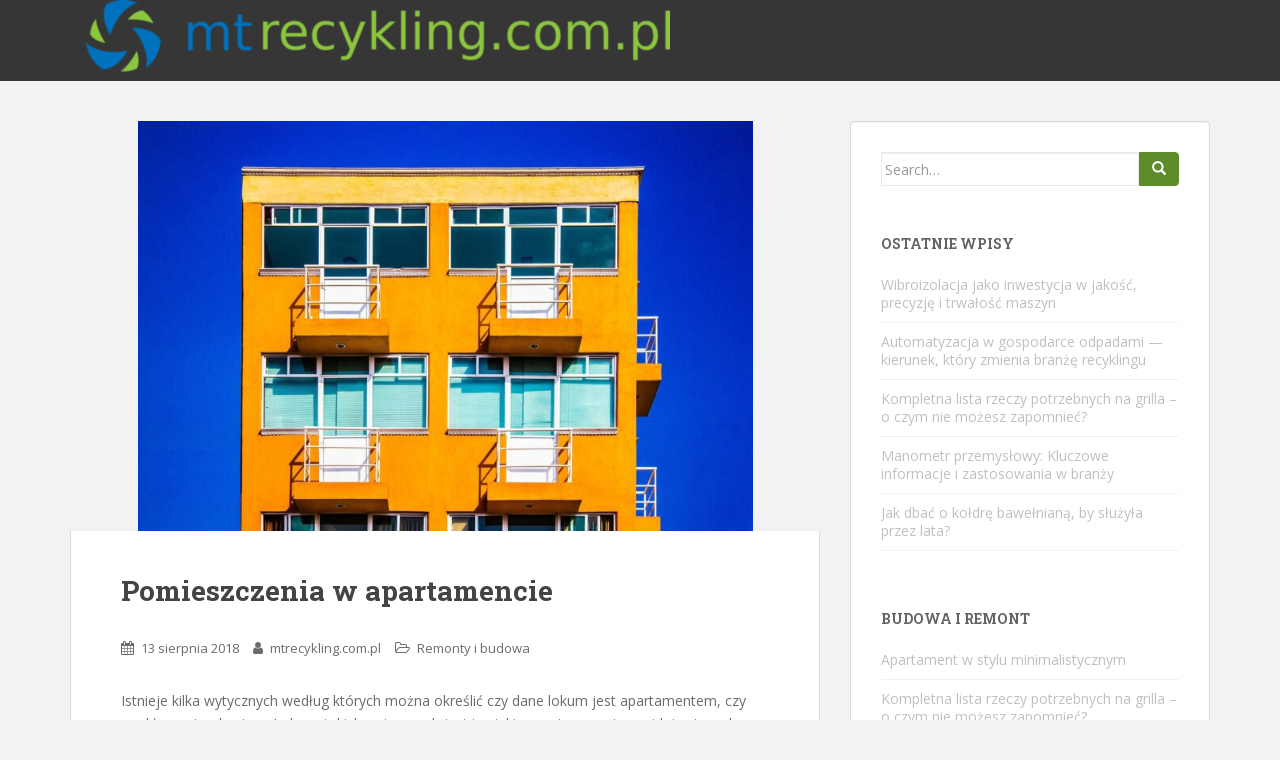

--- FILE ---
content_type: text/html; charset=UTF-8
request_url: https://mtrecykling.com.pl/pomieszczenia-w-apartamencie/
body_size: 19255
content:
<!doctype html>
<!--[if !IE]>
<html class="no-js non-ie" lang="pl-PL"> <![endif]-->
<!--[if IE 7 ]>
<html class="no-js ie7" lang="pl-PL"> <![endif]-->
<!--[if IE 8 ]>
<html class="no-js ie8" lang="pl-PL"> <![endif]-->
<!--[if IE 9 ]>
<html class="no-js ie9" lang="pl-PL"> <![endif]-->
<!--[if gt IE 9]><!-->
<html class="no-js" lang="pl-PL"> <!--<![endif]-->
<head>
<meta charset="UTF-8">
<meta name="viewport" content="width=device-width, initial-scale=1">
<meta name="theme-color" content="">
<link rel="profile" href="https://gmpg.org/xfn/11">

<meta name='robots' content='index, follow, max-image-preview:large, max-snippet:-1, max-video-preview:-1' />

	<!-- This site is optimized with the Yoast SEO plugin v26.7 - https://yoast.com/wordpress/plugins/seo/ -->
	<title>Pomieszczenia w apartamencie - Ładowarki teleskopowe</title>
	<link rel="canonical" href="https://mtrecykling.com.pl/pomieszczenia-w-apartamencie/" />
	<meta property="og:locale" content="pl_PL" />
	<meta property="og:type" content="article" />
	<meta property="og:title" content="Pomieszczenia w apartamencie - Ładowarki teleskopowe" />
	<meta property="og:description" content="Istnieje kilka wytycznych według których można określić czy dane lokum jest apartamentem, czy zwykłym mieszkaniem. Jedną z takich wytycznych jest to, jakie pomieszczenia znajdują się w danym lokum, a także w jaki sposób są one rozmieszczone. Co powinno znajdować się w apartamencie? Przede wszystkim kuchnia i salon. Często w apartamentach te dwa pomieszczenia są połączone [&hellip;]" />
	<meta property="og:url" content="https://mtrecykling.com.pl/pomieszczenia-w-apartamencie/" />
	<meta property="og:site_name" content="Ładowarki teleskopowe" />
	<meta property="article:published_time" content="2018-08-13T14:44:37+00:00" />
	<meta property="article:modified_time" content="2021-08-13T14:45:02+00:00" />
	<meta property="og:image" content="https://mtrecykling.com.pl/wp-content/uploads/2021/08/apartament_1628865898.jpg" />
	<meta property="og:image:width" content="1280" />
	<meta property="og:image:height" content="853" />
	<meta property="og:image:type" content="image/jpeg" />
	<meta name="author" content="mtrecykling.com.pl" />
	<meta name="twitter:card" content="summary_large_image" />
	<script type="application/ld+json" class="yoast-schema-graph">{"@context":"https://schema.org","@graph":[{"@type":"Article","@id":"https://mtrecykling.com.pl/pomieszczenia-w-apartamencie/#article","isPartOf":{"@id":"https://mtrecykling.com.pl/pomieszczenia-w-apartamencie/"},"author":{"name":"mtrecykling.com.pl","@id":"https://mtrecykling.com.pl/#/schema/person/69a07362a712b0fbd2d29c4ed1898c0e"},"headline":"Pomieszczenia w apartamencie","datePublished":"2018-08-13T14:44:37+00:00","dateModified":"2021-08-13T14:45:02+00:00","mainEntityOfPage":{"@id":"https://mtrecykling.com.pl/pomieszczenia-w-apartamencie/"},"wordCount":177,"image":{"@id":"https://mtrecykling.com.pl/pomieszczenia-w-apartamencie/#primaryimage"},"thumbnailUrl":"https://mtrecykling.com.pl/wp-content/uploads/2021/08/apartament_1628865898.jpg","articleSection":["Remonty i budowa"],"inLanguage":"pl-PL"},{"@type":"WebPage","@id":"https://mtrecykling.com.pl/pomieszczenia-w-apartamencie/","url":"https://mtrecykling.com.pl/pomieszczenia-w-apartamencie/","name":"Pomieszczenia w apartamencie - Ładowarki teleskopowe","isPartOf":{"@id":"https://mtrecykling.com.pl/#website"},"primaryImageOfPage":{"@id":"https://mtrecykling.com.pl/pomieszczenia-w-apartamencie/#primaryimage"},"image":{"@id":"https://mtrecykling.com.pl/pomieszczenia-w-apartamencie/#primaryimage"},"thumbnailUrl":"https://mtrecykling.com.pl/wp-content/uploads/2021/08/apartament_1628865898.jpg","datePublished":"2018-08-13T14:44:37+00:00","dateModified":"2021-08-13T14:45:02+00:00","author":{"@id":"https://mtrecykling.com.pl/#/schema/person/69a07362a712b0fbd2d29c4ed1898c0e"},"breadcrumb":{"@id":"https://mtrecykling.com.pl/pomieszczenia-w-apartamencie/#breadcrumb"},"inLanguage":"pl-PL","potentialAction":[{"@type":"ReadAction","target":["https://mtrecykling.com.pl/pomieszczenia-w-apartamencie/"]}]},{"@type":"ImageObject","inLanguage":"pl-PL","@id":"https://mtrecykling.com.pl/pomieszczenia-w-apartamencie/#primaryimage","url":"https://mtrecykling.com.pl/wp-content/uploads/2021/08/apartament_1628865898.jpg","contentUrl":"https://mtrecykling.com.pl/wp-content/uploads/2021/08/apartament_1628865898.jpg","width":1280,"height":853,"caption":"rotekirsche20 / Pixabay"},{"@type":"BreadcrumbList","@id":"https://mtrecykling.com.pl/pomieszczenia-w-apartamencie/#breadcrumb","itemListElement":[{"@type":"ListItem","position":1,"name":"Strona główna","item":"https://mtrecykling.com.pl/"},{"@type":"ListItem","position":2,"name":"Pomieszczenia w apartamencie"}]},{"@type":"WebSite","@id":"https://mtrecykling.com.pl/#website","url":"https://mtrecykling.com.pl/","name":"Ładowarki teleskopowe","description":"mt recykling Warszawa","potentialAction":[{"@type":"SearchAction","target":{"@type":"EntryPoint","urlTemplate":"https://mtrecykling.com.pl/?s={search_term_string}"},"query-input":{"@type":"PropertyValueSpecification","valueRequired":true,"valueName":"search_term_string"}}],"inLanguage":"pl-PL"},{"@type":"Person","@id":"https://mtrecykling.com.pl/#/schema/person/69a07362a712b0fbd2d29c4ed1898c0e","name":"mtrecykling.com.pl","image":{"@type":"ImageObject","inLanguage":"pl-PL","@id":"https://mtrecykling.com.pl/#/schema/person/image/","url":"https://secure.gravatar.com/avatar/bfd83fde509db3de9c690690b87690711d492ee9717552382212a506974c8308?s=96&d=mm&r=g","contentUrl":"https://secure.gravatar.com/avatar/bfd83fde509db3de9c690690b87690711d492ee9717552382212a506974c8308?s=96&d=mm&r=g","caption":"mtrecykling.com.pl"},"url":"https://mtrecykling.com.pl/author/mtrecykling-com-pl/"}]}</script>
	<!-- / Yoast SEO plugin. -->


<link rel='dns-prefetch' href='//fonts.googleapis.com' />
<link rel="alternate" type="application/rss+xml" title="Ładowarki teleskopowe &raquo; Kanał z wpisami" href="https://mtrecykling.com.pl/feed/" />
<link rel="alternate" type="application/rss+xml" title="Ładowarki teleskopowe &raquo; Kanał z komentarzami" href="https://mtrecykling.com.pl/comments/feed/" />
<link rel="alternate" title="oEmbed (JSON)" type="application/json+oembed" href="https://mtrecykling.com.pl/wp-json/oembed/1.0/embed?url=https%3A%2F%2Fmtrecykling.com.pl%2Fpomieszczenia-w-apartamencie%2F" />
<link rel="alternate" title="oEmbed (XML)" type="text/xml+oembed" href="https://mtrecykling.com.pl/wp-json/oembed/1.0/embed?url=https%3A%2F%2Fmtrecykling.com.pl%2Fpomieszczenia-w-apartamencie%2F&#038;format=xml" />
<style id='wp-img-auto-sizes-contain-inline-css' type='text/css'>
img:is([sizes=auto i],[sizes^="auto," i]){contain-intrinsic-size:3000px 1500px}
/*# sourceURL=wp-img-auto-sizes-contain-inline-css */
</style>
<style id='wp-emoji-styles-inline-css' type='text/css'>

	img.wp-smiley, img.emoji {
		display: inline !important;
		border: none !important;
		box-shadow: none !important;
		height: 1em !important;
		width: 1em !important;
		margin: 0 0.07em !important;
		vertical-align: -0.1em !important;
		background: none !important;
		padding: 0 !important;
	}
/*# sourceURL=wp-emoji-styles-inline-css */
</style>
<style id='wp-block-library-inline-css' type='text/css'>
:root{--wp-block-synced-color:#7a00df;--wp-block-synced-color--rgb:122,0,223;--wp-bound-block-color:var(--wp-block-synced-color);--wp-editor-canvas-background:#ddd;--wp-admin-theme-color:#007cba;--wp-admin-theme-color--rgb:0,124,186;--wp-admin-theme-color-darker-10:#006ba1;--wp-admin-theme-color-darker-10--rgb:0,107,160.5;--wp-admin-theme-color-darker-20:#005a87;--wp-admin-theme-color-darker-20--rgb:0,90,135;--wp-admin-border-width-focus:2px}@media (min-resolution:192dpi){:root{--wp-admin-border-width-focus:1.5px}}.wp-element-button{cursor:pointer}:root .has-very-light-gray-background-color{background-color:#eee}:root .has-very-dark-gray-background-color{background-color:#313131}:root .has-very-light-gray-color{color:#eee}:root .has-very-dark-gray-color{color:#313131}:root .has-vivid-green-cyan-to-vivid-cyan-blue-gradient-background{background:linear-gradient(135deg,#00d084,#0693e3)}:root .has-purple-crush-gradient-background{background:linear-gradient(135deg,#34e2e4,#4721fb 50%,#ab1dfe)}:root .has-hazy-dawn-gradient-background{background:linear-gradient(135deg,#faaca8,#dad0ec)}:root .has-subdued-olive-gradient-background{background:linear-gradient(135deg,#fafae1,#67a671)}:root .has-atomic-cream-gradient-background{background:linear-gradient(135deg,#fdd79a,#004a59)}:root .has-nightshade-gradient-background{background:linear-gradient(135deg,#330968,#31cdcf)}:root .has-midnight-gradient-background{background:linear-gradient(135deg,#020381,#2874fc)}:root{--wp--preset--font-size--normal:16px;--wp--preset--font-size--huge:42px}.has-regular-font-size{font-size:1em}.has-larger-font-size{font-size:2.625em}.has-normal-font-size{font-size:var(--wp--preset--font-size--normal)}.has-huge-font-size{font-size:var(--wp--preset--font-size--huge)}.has-text-align-center{text-align:center}.has-text-align-left{text-align:left}.has-text-align-right{text-align:right}.has-fit-text{white-space:nowrap!important}#end-resizable-editor-section{display:none}.aligncenter{clear:both}.items-justified-left{justify-content:flex-start}.items-justified-center{justify-content:center}.items-justified-right{justify-content:flex-end}.items-justified-space-between{justify-content:space-between}.screen-reader-text{border:0;clip-path:inset(50%);height:1px;margin:-1px;overflow:hidden;padding:0;position:absolute;width:1px;word-wrap:normal!important}.screen-reader-text:focus{background-color:#ddd;clip-path:none;color:#444;display:block;font-size:1em;height:auto;left:5px;line-height:normal;padding:15px 23px 14px;text-decoration:none;top:5px;width:auto;z-index:100000}html :where(.has-border-color){border-style:solid}html :where([style*=border-top-color]){border-top-style:solid}html :where([style*=border-right-color]){border-right-style:solid}html :where([style*=border-bottom-color]){border-bottom-style:solid}html :where([style*=border-left-color]){border-left-style:solid}html :where([style*=border-width]){border-style:solid}html :where([style*=border-top-width]){border-top-style:solid}html :where([style*=border-right-width]){border-right-style:solid}html :where([style*=border-bottom-width]){border-bottom-style:solid}html :where([style*=border-left-width]){border-left-style:solid}html :where(img[class*=wp-image-]){height:auto;max-width:100%}:where(figure){margin:0 0 1em}html :where(.is-position-sticky){--wp-admin--admin-bar--position-offset:var(--wp-admin--admin-bar--height,0px)}@media screen and (max-width:600px){html :where(.is-position-sticky){--wp-admin--admin-bar--position-offset:0px}}

/*# sourceURL=wp-block-library-inline-css */
</style><style id='global-styles-inline-css' type='text/css'>
:root{--wp--preset--aspect-ratio--square: 1;--wp--preset--aspect-ratio--4-3: 4/3;--wp--preset--aspect-ratio--3-4: 3/4;--wp--preset--aspect-ratio--3-2: 3/2;--wp--preset--aspect-ratio--2-3: 2/3;--wp--preset--aspect-ratio--16-9: 16/9;--wp--preset--aspect-ratio--9-16: 9/16;--wp--preset--color--black: #000000;--wp--preset--color--cyan-bluish-gray: #abb8c3;--wp--preset--color--white: #ffffff;--wp--preset--color--pale-pink: #f78da7;--wp--preset--color--vivid-red: #cf2e2e;--wp--preset--color--luminous-vivid-orange: #ff6900;--wp--preset--color--luminous-vivid-amber: #fcb900;--wp--preset--color--light-green-cyan: #7bdcb5;--wp--preset--color--vivid-green-cyan: #00d084;--wp--preset--color--pale-cyan-blue: #8ed1fc;--wp--preset--color--vivid-cyan-blue: #0693e3;--wp--preset--color--vivid-purple: #9b51e0;--wp--preset--gradient--vivid-cyan-blue-to-vivid-purple: linear-gradient(135deg,rgb(6,147,227) 0%,rgb(155,81,224) 100%);--wp--preset--gradient--light-green-cyan-to-vivid-green-cyan: linear-gradient(135deg,rgb(122,220,180) 0%,rgb(0,208,130) 100%);--wp--preset--gradient--luminous-vivid-amber-to-luminous-vivid-orange: linear-gradient(135deg,rgb(252,185,0) 0%,rgb(255,105,0) 100%);--wp--preset--gradient--luminous-vivid-orange-to-vivid-red: linear-gradient(135deg,rgb(255,105,0) 0%,rgb(207,46,46) 100%);--wp--preset--gradient--very-light-gray-to-cyan-bluish-gray: linear-gradient(135deg,rgb(238,238,238) 0%,rgb(169,184,195) 100%);--wp--preset--gradient--cool-to-warm-spectrum: linear-gradient(135deg,rgb(74,234,220) 0%,rgb(151,120,209) 20%,rgb(207,42,186) 40%,rgb(238,44,130) 60%,rgb(251,105,98) 80%,rgb(254,248,76) 100%);--wp--preset--gradient--blush-light-purple: linear-gradient(135deg,rgb(255,206,236) 0%,rgb(152,150,240) 100%);--wp--preset--gradient--blush-bordeaux: linear-gradient(135deg,rgb(254,205,165) 0%,rgb(254,45,45) 50%,rgb(107,0,62) 100%);--wp--preset--gradient--luminous-dusk: linear-gradient(135deg,rgb(255,203,112) 0%,rgb(199,81,192) 50%,rgb(65,88,208) 100%);--wp--preset--gradient--pale-ocean: linear-gradient(135deg,rgb(255,245,203) 0%,rgb(182,227,212) 50%,rgb(51,167,181) 100%);--wp--preset--gradient--electric-grass: linear-gradient(135deg,rgb(202,248,128) 0%,rgb(113,206,126) 100%);--wp--preset--gradient--midnight: linear-gradient(135deg,rgb(2,3,129) 0%,rgb(40,116,252) 100%);--wp--preset--font-size--small: 13px;--wp--preset--font-size--medium: 20px;--wp--preset--font-size--large: 36px;--wp--preset--font-size--x-large: 42px;--wp--preset--spacing--20: 0.44rem;--wp--preset--spacing--30: 0.67rem;--wp--preset--spacing--40: 1rem;--wp--preset--spacing--50: 1.5rem;--wp--preset--spacing--60: 2.25rem;--wp--preset--spacing--70: 3.38rem;--wp--preset--spacing--80: 5.06rem;--wp--preset--shadow--natural: 6px 6px 9px rgba(0, 0, 0, 0.2);--wp--preset--shadow--deep: 12px 12px 50px rgba(0, 0, 0, 0.4);--wp--preset--shadow--sharp: 6px 6px 0px rgba(0, 0, 0, 0.2);--wp--preset--shadow--outlined: 6px 6px 0px -3px rgb(255, 255, 255), 6px 6px rgb(0, 0, 0);--wp--preset--shadow--crisp: 6px 6px 0px rgb(0, 0, 0);}:where(.is-layout-flex){gap: 0.5em;}:where(.is-layout-grid){gap: 0.5em;}body .is-layout-flex{display: flex;}.is-layout-flex{flex-wrap: wrap;align-items: center;}.is-layout-flex > :is(*, div){margin: 0;}body .is-layout-grid{display: grid;}.is-layout-grid > :is(*, div){margin: 0;}:where(.wp-block-columns.is-layout-flex){gap: 2em;}:where(.wp-block-columns.is-layout-grid){gap: 2em;}:where(.wp-block-post-template.is-layout-flex){gap: 1.25em;}:where(.wp-block-post-template.is-layout-grid){gap: 1.25em;}.has-black-color{color: var(--wp--preset--color--black) !important;}.has-cyan-bluish-gray-color{color: var(--wp--preset--color--cyan-bluish-gray) !important;}.has-white-color{color: var(--wp--preset--color--white) !important;}.has-pale-pink-color{color: var(--wp--preset--color--pale-pink) !important;}.has-vivid-red-color{color: var(--wp--preset--color--vivid-red) !important;}.has-luminous-vivid-orange-color{color: var(--wp--preset--color--luminous-vivid-orange) !important;}.has-luminous-vivid-amber-color{color: var(--wp--preset--color--luminous-vivid-amber) !important;}.has-light-green-cyan-color{color: var(--wp--preset--color--light-green-cyan) !important;}.has-vivid-green-cyan-color{color: var(--wp--preset--color--vivid-green-cyan) !important;}.has-pale-cyan-blue-color{color: var(--wp--preset--color--pale-cyan-blue) !important;}.has-vivid-cyan-blue-color{color: var(--wp--preset--color--vivid-cyan-blue) !important;}.has-vivid-purple-color{color: var(--wp--preset--color--vivid-purple) !important;}.has-black-background-color{background-color: var(--wp--preset--color--black) !important;}.has-cyan-bluish-gray-background-color{background-color: var(--wp--preset--color--cyan-bluish-gray) !important;}.has-white-background-color{background-color: var(--wp--preset--color--white) !important;}.has-pale-pink-background-color{background-color: var(--wp--preset--color--pale-pink) !important;}.has-vivid-red-background-color{background-color: var(--wp--preset--color--vivid-red) !important;}.has-luminous-vivid-orange-background-color{background-color: var(--wp--preset--color--luminous-vivid-orange) !important;}.has-luminous-vivid-amber-background-color{background-color: var(--wp--preset--color--luminous-vivid-amber) !important;}.has-light-green-cyan-background-color{background-color: var(--wp--preset--color--light-green-cyan) !important;}.has-vivid-green-cyan-background-color{background-color: var(--wp--preset--color--vivid-green-cyan) !important;}.has-pale-cyan-blue-background-color{background-color: var(--wp--preset--color--pale-cyan-blue) !important;}.has-vivid-cyan-blue-background-color{background-color: var(--wp--preset--color--vivid-cyan-blue) !important;}.has-vivid-purple-background-color{background-color: var(--wp--preset--color--vivid-purple) !important;}.has-black-border-color{border-color: var(--wp--preset--color--black) !important;}.has-cyan-bluish-gray-border-color{border-color: var(--wp--preset--color--cyan-bluish-gray) !important;}.has-white-border-color{border-color: var(--wp--preset--color--white) !important;}.has-pale-pink-border-color{border-color: var(--wp--preset--color--pale-pink) !important;}.has-vivid-red-border-color{border-color: var(--wp--preset--color--vivid-red) !important;}.has-luminous-vivid-orange-border-color{border-color: var(--wp--preset--color--luminous-vivid-orange) !important;}.has-luminous-vivid-amber-border-color{border-color: var(--wp--preset--color--luminous-vivid-amber) !important;}.has-light-green-cyan-border-color{border-color: var(--wp--preset--color--light-green-cyan) !important;}.has-vivid-green-cyan-border-color{border-color: var(--wp--preset--color--vivid-green-cyan) !important;}.has-pale-cyan-blue-border-color{border-color: var(--wp--preset--color--pale-cyan-blue) !important;}.has-vivid-cyan-blue-border-color{border-color: var(--wp--preset--color--vivid-cyan-blue) !important;}.has-vivid-purple-border-color{border-color: var(--wp--preset--color--vivid-purple) !important;}.has-vivid-cyan-blue-to-vivid-purple-gradient-background{background: var(--wp--preset--gradient--vivid-cyan-blue-to-vivid-purple) !important;}.has-light-green-cyan-to-vivid-green-cyan-gradient-background{background: var(--wp--preset--gradient--light-green-cyan-to-vivid-green-cyan) !important;}.has-luminous-vivid-amber-to-luminous-vivid-orange-gradient-background{background: var(--wp--preset--gradient--luminous-vivid-amber-to-luminous-vivid-orange) !important;}.has-luminous-vivid-orange-to-vivid-red-gradient-background{background: var(--wp--preset--gradient--luminous-vivid-orange-to-vivid-red) !important;}.has-very-light-gray-to-cyan-bluish-gray-gradient-background{background: var(--wp--preset--gradient--very-light-gray-to-cyan-bluish-gray) !important;}.has-cool-to-warm-spectrum-gradient-background{background: var(--wp--preset--gradient--cool-to-warm-spectrum) !important;}.has-blush-light-purple-gradient-background{background: var(--wp--preset--gradient--blush-light-purple) !important;}.has-blush-bordeaux-gradient-background{background: var(--wp--preset--gradient--blush-bordeaux) !important;}.has-luminous-dusk-gradient-background{background: var(--wp--preset--gradient--luminous-dusk) !important;}.has-pale-ocean-gradient-background{background: var(--wp--preset--gradient--pale-ocean) !important;}.has-electric-grass-gradient-background{background: var(--wp--preset--gradient--electric-grass) !important;}.has-midnight-gradient-background{background: var(--wp--preset--gradient--midnight) !important;}.has-small-font-size{font-size: var(--wp--preset--font-size--small) !important;}.has-medium-font-size{font-size: var(--wp--preset--font-size--medium) !important;}.has-large-font-size{font-size: var(--wp--preset--font-size--large) !important;}.has-x-large-font-size{font-size: var(--wp--preset--font-size--x-large) !important;}
/*# sourceURL=global-styles-inline-css */
</style>

<style id='classic-theme-styles-inline-css' type='text/css'>
/*! This file is auto-generated */
.wp-block-button__link{color:#fff;background-color:#32373c;border-radius:9999px;box-shadow:none;text-decoration:none;padding:calc(.667em + 2px) calc(1.333em + 2px);font-size:1.125em}.wp-block-file__button{background:#32373c;color:#fff;text-decoration:none}
/*# sourceURL=/wp-includes/css/classic-themes.min.css */
</style>
<link rel='stylesheet' id='sparkling-bootstrap-css' href='https://mtrecykling.com.pl/wp-content/themes/sparkling/assets/css/bootstrap.min.css?ver=6.9' type='text/css' media='all' />
<link rel='stylesheet' id='sparkling-icons-css' href='https://mtrecykling.com.pl/wp-content/themes/sparkling/assets/css/font-awesome.min.css?ver=6.9' type='text/css' media='all' />
<link rel='stylesheet' id='sparkling-fonts-css' href='//fonts.googleapis.com/css?family=Open+Sans%3A400italic%2C400%2C600%2C700%7CRoboto+Slab%3A400%2C300%2C700&#038;ver=6.9' type='text/css' media='all' />
<link rel='stylesheet' id='sparkling-style-css' href='https://mtrecykling.com.pl/wp-content/themes/sparkling-child/style.css?ver=6.9' type='text/css' media='all' />
<link rel='stylesheet' id='arpw-style-css' href='https://mtrecykling.com.pl/wp-content/plugins/advanced-random-posts-widget/assets/css/arpw-frontend.css?ver=6.9' type='text/css' media='all' />
<link rel='stylesheet' id='yarppRelatedCss-css' href='https://mtrecykling.com.pl/wp-content/plugins/yet-another-related-posts-plugin/style/related.css?ver=5.30.11' type='text/css' media='all' />
<script type="text/javascript" src="https://mtrecykling.com.pl/wp-includes/js/jquery/jquery.min.js?ver=3.7.1" id="jquery-core-js"></script>
<script type="text/javascript" src="https://mtrecykling.com.pl/wp-includes/js/jquery/jquery-migrate.min.js?ver=3.4.1" id="jquery-migrate-js"></script>
<script type="text/javascript" src="https://mtrecykling.com.pl/wp-content/themes/sparkling/assets/js/vendor/modernizr.min.js?ver=6.9" id="sparkling-modernizr-js"></script>
<script type="text/javascript" src="https://mtrecykling.com.pl/wp-content/themes/sparkling/assets/js/vendor/bootstrap.min.js?ver=6.9" id="sparkling-bootstrapjs-js"></script>
<script type="text/javascript" src="https://mtrecykling.com.pl/wp-content/themes/sparkling/assets/js/functions.min.js?ver=6.9" id="sparkling-functions-js"></script>
<link rel="https://api.w.org/" href="https://mtrecykling.com.pl/wp-json/" /><link rel="alternate" title="JSON" type="application/json" href="https://mtrecykling.com.pl/wp-json/wp/v2/posts/221" /><link rel="EditURI" type="application/rsd+xml" title="RSD" href="https://mtrecykling.com.pl/xmlrpc.php?rsd" />
<meta name="generator" content="WordPress 6.9" />
<link rel='shortlink' href='https://mtrecykling.com.pl/?p=221' />
<!-- Analytics by WP Statistics - https://wp-statistics.com -->
<style type="text/css">.btn-default, .label-default, .flex-caption h2, .btn.btn-default.read-more,button,
              .navigation .wp-pagenavi-pagination span.current,.navigation .wp-pagenavi-pagination a:hover,
              .woocommerce a.button, .woocommerce button.button,
              .woocommerce input.button, .woocommerce #respond input#submit.alt,
              .woocommerce a.button, .woocommerce button.button,
              .woocommerce a.button.alt, .woocommerce button.button.alt, .woocommerce input.button.alt { background-color: #5d8c2b; border-color: #5d8c2b;}.site-main [class*="navigation"] a, .more-link, .pagination>li>a, .pagination>li>span, .cfa-button { color: #5d8c2b}.cfa-button {border-color: #5d8c2b;}.cfa-text { color: #7da031;}.cfa-button {border-color: #85af36; color: #829e31;}</style><style type="text/css">.recentcomments a{display:inline !important;padding:0 !important;margin:0 !important;}</style>		<style type="text/css">
				.site-name,
		.site-description {
			position: absolute;
			clip: rect(1px, 1px, 1px, 1px);
		}
		</style>
	
</head>

<body data-rsssl=1 class="wp-singular post-template-default single single-post postid-221 single-format-standard wp-theme-sparkling wp-child-theme-sparkling-child">
<a class="sr-only sr-only-focusable" href="#content">Skip to main content</a>
<div id="page" class="hfeed site">

	<header id="masthead" class="site-header" role="banner">
		<nav class="navbar navbar-default " role="navigation">
			<div class="container">
				<div class="row">
					<div class="site-navigation-inner col-sm-12">
						<div class="navbar-header">
							<button type="button" class="btn navbar-toggle" data-toggle="collapse" data-target=".navbar-ex1-collapse">
								<span class="sr-only">Toggle navigation</span>
								<span class="icon-bar"></span>
								<span class="icon-bar"></span>
								<span class="icon-bar"></span>
							</button>

														<div id="logo">
																																<a href="https://mtrecykling.com.pl/"><img src="https://mtrecykling.com.pl/wp-content/uploads/2019/12/cropped-logo.png"  height="81" width="600" alt="Ładowarki teleskopowe"/></a>
																																</div><!-- end of #logo -->
						</div>
											</div>
				</div>
			</div>
		</nav><!-- .site-navigation -->
	</header><!-- #masthead -->

	<div id="content" class="site-content">

		<div class="top-section">
								</div>

		<div class="container main-content-area">
						<div class="row side-pull-left">
				<div class="main-content-inner col-sm-12 col-md-8">

	<div id="primary" class="content-area">
		<main id="main" class="site-main" role="main">

		<article id="post-221" class="post-221 post type-post status-publish format-standard has-post-thumbnail hentry category-remonty-i-budowa">
	<img width="615" height="410" src="https://mtrecykling.com.pl/wp-content/uploads/2021/08/apartament_1628865898.jpg" class="single-featured wp-post-image" alt="" decoding="async" fetchpriority="high" srcset="https://mtrecykling.com.pl/wp-content/uploads/2021/08/apartament_1628865898.jpg 1280w, https://mtrecykling.com.pl/wp-content/uploads/2021/08/apartament_1628865898-300x200.jpg 300w, https://mtrecykling.com.pl/wp-content/uploads/2021/08/apartament_1628865898-768x512.jpg 768w, https://mtrecykling.com.pl/wp-content/uploads/2021/08/apartament_1628865898-1024x682.jpg 1024w" sizes="(max-width: 615px) 100vw, 615px" />	<div class="post-inner-content">
		<header class="entry-header page-header">

			<h1 class="entry-title ">Pomieszczenia w apartamencie</h1>

			<div class="entry-meta">
				<span class="posted-on"><i class="fa fa-calendar"></i> <a href="https://mtrecykling.com.pl/pomieszczenia-w-apartamencie/" rel="bookmark"><time class="entry-date published" datetime="2018-08-13T16:44:37+02:00">13 sierpnia 2018</time><time class="updated" datetime="2021-08-13T16:45:02+02:00">13 sierpnia 2021</time></a></span><span class="byline"> <i class="fa fa-user"></i> <span class="author vcard"><a class="url fn n" href="https://mtrecykling.com.pl/author/mtrecykling-com-pl/">mtrecykling.com.pl</a></span></span>
								<span class="cat-links"><i class="fa fa-folder-open-o"></i>
				 <a href="https://mtrecykling.com.pl/kategoria/remonty-i-budowa/" rel="category tag">Remonty i budowa</a>				</span>
								
			</div><!-- .entry-meta -->
		</header><!-- .entry-header -->

		<div class="entry-content">
			<p>Istnieje kilka wytycznych według których można określić czy dane lokum jest apartamentem, czy zwykłym mieszkaniem. Jedną z takich wytycznych jest to, jakie pomieszczenia znajdują się w danym lokum, a także w jaki sposób są one rozmieszczone. Co powinno znajdować się w apartamencie? Przede wszystkim kuchnia i salon. Często w apartamentach te dwa pomieszczenia są połączone ze sobą. Kolejne pomieszczenie, które koniecznie musi znaleźć się w apartamencie to łazienka ogólna lub tak zwana dzienna, a dodatkowo po jednej łazience do każdej z sypialni.</p>
<p>&nbsp;</p>
<p>W apartamencie musi znajdować się przynajmniej jedna sypialnia, która posiada własne wejście do dodatkowej łazienki, a także do garderoby. Minimum standardu apartamentu zakłada także konieczność znalezienia się w nim jednego z następujących pomieszczeń: pokoju gościnnego, gabinetu lub drugiej sypialni. Następnie musi w nim znajdować się także pomieszczenie gospodarcze lub pralnia. Pomieszczenia te powinny mieć taki rozkład, aby były oddzielone od siebie części dzienna oraz nocna.</p>
<div class='yarpp yarpp-related yarpp-related-website yarpp-template-list'>
<!-- YARPP List -->
<h3>Powiązane posty:</h3><ol>
<li><a href="https://mtrecykling.com.pl/najlepsza-oferta-w-miescie-producent-maszyn-budowlanych-serwis-i-wypozyczalnia-maszyn-warszawa/" rel="bookmark" title="Najlepsza oferta w mieście &#8211; producent maszyn budowlanych. Serwis i wypożyczalnia maszyn  Warszawa">Najlepsza oferta w mieście &#8211; producent maszyn budowlanych. Serwis i wypożyczalnia maszyn  Warszawa</a> <small>Jeśli firma budowlana chce mieć wielu klientów, musi zainwestować w swój rozwój. Ważna jest reklama ale też i oferta, a w ofercie...</small></li>
<li><a href="https://mtrecykling.com.pl/wymarzony-dom-na-lata-architektura-budownictwo-i-projektowanie-projekty-instalacji-elektrycznych-trojmiasto/" rel="bookmark" title="Wymarzony dom na lata -architektura budownictwo i projektowanie. Projekty instalacji elektrycznych Trójmiasto">Wymarzony dom na lata -architektura budownictwo i projektowanie. Projekty instalacji elektrycznych Trójmiasto</a> <small>Jednym z najpopularniejszych marzeń, jest fantazjowanie o własnych czterech kątach. Każdy chce mieć swoją prywatną oazę, miejsce gdzie będzie się czuł swobodnie...</small></li>
<li><a href="https://mtrecykling.com.pl/meble-z-plyty-laminowanej-czy-warto/" rel="bookmark" title="Meble z płyty laminowanej &#8211; czy warto?">Meble z płyty laminowanej &#8211; czy warto?</a> <small>Czym jest płyta laminowana i jakie są jej zalety? Płyta laminowana to płyta wiórowa, która wzbogacona została dodatkowo wzmacniającymi ją trójwarstwowymi żywicami,...</small></li>
<li><a href="https://mtrecykling.com.pl/mieszkanie-w-apartamencie/" rel="bookmark" title="Mieszkanie w apartamencie">Mieszkanie w apartamencie</a> <small>Jeszcze do niedawna mieszkanie w apartamencie było zarezerwowane dla osób z wyższych klas społecznych, jednak obecnie już każdy lepiej zarabiający Polak może...</small></li>
</ol>
</div>
					</div><!-- .entry-content -->

		<footer class="entry-meta">

			
		</footer><!-- .entry-meta -->
	</div>

	
</article><!-- #post-## -->

	<nav class="navigation post-navigation" aria-label="Wpisy">
		<h2 class="screen-reader-text">Nawigacja wpisu</h2>
		<div class="nav-links"><div class="nav-previous"><a href="https://mtrecykling.com.pl/aranzacja-kuchni-z-salonem-w-apartamencie/" rel="prev"><i class="fa fa-chevron-left"></i> <span class="post-title">Aranżacja kuchni z salonem w apartamencie</span></a></div><div class="nav-next"><a href="https://mtrecykling.com.pl/charakterystyka-nowoczesnych-apartamentowcow/" rel="next"><span class="post-title">Charakterystyka nowoczesnych apartamentowców <i class="fa fa-chevron-right"></i></span></a></div></div>
	</nav>
		</main><!-- #main -->
	</div><!-- #primary -->

</div><!-- close .main-content-inner -->
<div id="secondary" class="widget-area col-sm-12 col-md-4" role="complementary">
	<div class="well">
				<aside id="search-2" class="widget widget_search">
<form role="search" method="get" class="form-search" action="https://mtrecykling.com.pl/">
  <div class="input-group">
	  <label class="screen-reader-text" for="s">Search for:</label>
	<input type="text" class="form-control search-query" placeholder="Search&hellip;" value="" name="s" title="Search for:" />
	<span class="input-group-btn">
	  <button type="submit" class="btn btn-default" name="submit" id="searchsubmit" value="Search"><span class="glyphicon glyphicon-search"></span></button>
	</span>
  </div>
</form>
</aside>
		<aside id="recent-posts-2" class="widget widget_recent_entries">
		<h3 class="widget-title">Ostatnie wpisy</h3>
		<ul>
											<li>
					<a href="https://mtrecykling.com.pl/wibroizolacja-jako-inwestycja-w-jakosc-precyzje-i-trwalosc-maszyn/">Wibroizolacja jako inwestycja w jakość, precyzję i trwałość maszyn</a>
									</li>
											<li>
					<a href="https://mtrecykling.com.pl/automatyzacja-w-gospodarce-odpadami-kierunek-ktory-zmienia-branze-recyklingu/">Automatyzacja w gospodarce odpadami — kierunek, który zmienia branżę recyklingu</a>
									</li>
											<li>
					<a href="https://mtrecykling.com.pl/kompletna-lista-rzeczy-potrzebnych-na-grilla-o-czym-nie-mozesz-zapomniec/">Kompletna lista rzeczy potrzebnych na grilla &#8211; o czym nie możesz zapomnieć?</a>
									</li>
											<li>
					<a href="https://mtrecykling.com.pl/manometr-przemyslowy-kluczowe-informacje-i-zastosowania-w-branzy/">Manometr przemysłowy: Kluczowe informacje i zastosowania w branży</a>
									</li>
											<li>
					<a href="https://mtrecykling.com.pl/jak-dbac-o-koldre-bawelniana-by-sluzyla-przez-lata/">Jak dbać o kołdrę bawełnianą, by służyła przez lata?</a>
									</li>
					</ul>

		</aside><aside id="arpw-widget-2" class="widget arpw-widget-random"><h3 class="widget-title">Budowa i remont</h3><div class="arpw-random-post "><ul class="arpw-ul"><li class="arpw-li arpw-clearfix"><a class="arpw-title" href="https://mtrecykling.com.pl/apartament-w-stylu-minimalistycznym/" rel="bookmark">Apartament w stylu minimalistycznym</a></li><li class="arpw-li arpw-clearfix"><a class="arpw-title" href="https://mtrecykling.com.pl/kompletna-lista-rzeczy-potrzebnych-na-grilla-o-czym-nie-mozesz-zapomniec/" rel="bookmark">Kompletna lista rzeczy potrzebnych na grilla &#8211; o czym nie możesz zapomnieć?</a></li><li class="arpw-li arpw-clearfix"> <a href="https://www.dry-clean.pl" target="_blank">pralnia warszawa</a></li><li class="arpw-li arpw-clearfix"><a class="arpw-title" href="https://mtrecykling.com.pl/apartamenty-przyjazne-dzieciom/" rel="bookmark">Apartamenty przyjazne dzieciom</a></li><li class="arpw-li arpw-clearfix"><a class="arpw-title" href="https://mtrecykling.com.pl/konkretne-maszyny-do-pracy-maszyny-budowlane-serwis-maszyny-do-prac-drogowych-naprawa-maszyn-budowlanych-mazowieckie/" rel="bookmark">Konkretne maszyny do pracy &#8211; maszyny budowlane serwis. Maszyny do prac drogowych &#8211; naprawa maszyn budowlanych mazowieckie</a></li><li class="arpw-li arpw-clearfix"><a class="arpw-title" href="https://mtrecykling.com.pl/mieszkanie-w-stylu-modernistycznym/" rel="bookmark">Mieszkanie w stylu modernistycznym</a></li><li class="arpw-li arpw-clearfix"><a class="arpw-title" href="https://mtrecykling.com.pl/zalety-mieszkania-w-apartamencie/" rel="bookmark">Zalety mieszkania w apartamencie</a></li><li class="arpw-li arpw-clearfix"><a class="arpw-title" href="https://mtrecykling.com.pl/najwazniejsze-zalety-apartamentow/" rel="bookmark">Najważniejsze zalety apartamentów</a></li></ul></div><!-- Generated by https://wordpress.org/plugins/advanced-random-posts-widget/ --></aside><aside id="recent-comments-2" class="widget widget_recent_comments"><h3 class="widget-title">Najnowsze komentarze</h3><ul id="recentcomments"></ul></aside><aside id="text-3" class="widget widget_text">			<div class="textwidget"><p>mtrecykling</p>
</div>
		</aside><aside id="archives-2" class="widget widget_archive"><h3 class="widget-title">Archiwa</h3>
			<ul>
					<li><a href='https://mtrecykling.com.pl/2025/12/'>grudzień 2025</a></li>
	<li><a href='https://mtrecykling.com.pl/2025/11/'>listopad 2025</a></li>
	<li><a href='https://mtrecykling.com.pl/2025/09/'>wrzesień 2025</a></li>
	<li><a href='https://mtrecykling.com.pl/2025/08/'>sierpień 2025</a></li>
	<li><a href='https://mtrecykling.com.pl/2024/12/'>grudzień 2024</a></li>
	<li><a href='https://mtrecykling.com.pl/2024/11/'>listopad 2024</a></li>
	<li><a href='https://mtrecykling.com.pl/2024/10/'>październik 2024</a></li>
	<li><a href='https://mtrecykling.com.pl/2024/06/'>czerwiec 2024</a></li>
	<li><a href='https://mtrecykling.com.pl/2024/05/'>maj 2024</a></li>
	<li><a href='https://mtrecykling.com.pl/2024/03/'>marzec 2024</a></li>
	<li><a href='https://mtrecykling.com.pl/2023/12/'>grudzień 2023</a></li>
	<li><a href='https://mtrecykling.com.pl/2023/10/'>październik 2023</a></li>
	<li><a href='https://mtrecykling.com.pl/2023/06/'>czerwiec 2023</a></li>
	<li><a href='https://mtrecykling.com.pl/2023/05/'>maj 2023</a></li>
	<li><a href='https://mtrecykling.com.pl/2023/03/'>marzec 2023</a></li>
	<li><a href='https://mtrecykling.com.pl/2023/02/'>luty 2023</a></li>
	<li><a href='https://mtrecykling.com.pl/2022/09/'>wrzesień 2022</a></li>
	<li><a href='https://mtrecykling.com.pl/2022/06/'>czerwiec 2022</a></li>
	<li><a href='https://mtrecykling.com.pl/2022/05/'>maj 2022</a></li>
	<li><a href='https://mtrecykling.com.pl/2022/02/'>luty 2022</a></li>
	<li><a href='https://mtrecykling.com.pl/2021/04/'>kwiecień 2021</a></li>
	<li><a href='https://mtrecykling.com.pl/2021/03/'>marzec 2021</a></li>
	<li><a href='https://mtrecykling.com.pl/2021/02/'>luty 2021</a></li>
	<li><a href='https://mtrecykling.com.pl/2021/01/'>styczeń 2021</a></li>
	<li><a href='https://mtrecykling.com.pl/2020/12/'>grudzień 2020</a></li>
	<li><a href='https://mtrecykling.com.pl/2020/09/'>wrzesień 2020</a></li>
	<li><a href='https://mtrecykling.com.pl/2018/08/'>sierpień 2018</a></li>
	<li><a href='https://mtrecykling.com.pl/2018/06/'>czerwiec 2018</a></li>
	<li><a href='https://mtrecykling.com.pl/2018/05/'>maj 2018</a></li>
	<li><a href='https://mtrecykling.com.pl/2018/04/'>kwiecień 2018</a></li>
	<li><a href='https://mtrecykling.com.pl/2018/03/'>marzec 2018</a></li>
	<li><a href='https://mtrecykling.com.pl/2018/02/'>luty 2018</a></li>
	<li><a href='https://mtrecykling.com.pl/2018/01/'>styczeń 2018</a></li>
	<li><a href='https://mtrecykling.com.pl/2017/12/'>grudzień 2017</a></li>
	<li><a href='https://mtrecykling.com.pl/2017/11/'>listopad 2017</a></li>
	<li><a href='https://mtrecykling.com.pl/2017/10/'>październik 2017</a></li>
	<li><a href='https://mtrecykling.com.pl/2017/09/'>wrzesień 2017</a></li>
	<li><a href='https://mtrecykling.com.pl/2017/08/'>sierpień 2017</a></li>
	<li><a href='https://mtrecykling.com.pl/2017/06/'>czerwiec 2017</a></li>
	<li><a href='https://mtrecykling.com.pl/2017/05/'>maj 2017</a></li>
	<li><a href='https://mtrecykling.com.pl/2017/03/'>marzec 2017</a></li>
	<li><a href='https://mtrecykling.com.pl/2017/01/'>styczeń 2017</a></li>
			</ul>

			</aside><aside id="text-2" class="widget widget_text">			<div class="textwidget"><p>mt recykling Warszawa</p>
</div>
		</aside><aside id="categories-2" class="widget widget_categories"><h3 class="widget-title">Kategorie</h3>
			<ul>
					<li class="cat-item cat-item-78"><a href="https://mtrecykling.com.pl/kategoria/nie-tylko-budowa/">Nie tylko budowa</a>
</li>
	<li class="cat-item cat-item-47"><a href="https://mtrecykling.com.pl/kategoria/odpady-i-recykling/">Odpady i recykling</a>
</li>
	<li class="cat-item cat-item-2"><a href="https://mtrecykling.com.pl/kategoria/remonty-i-budowa/">Remonty i budowa</a>
</li>
			</ul>

			</aside><aside id="arpw-widget-3" class="widget arpw-widget-random"><h3 class="widget-title">Warto przeczytać</h3><div class="arpw-random-post "><ul class="arpw-ul"><li class="arpw-li arpw-clearfix"><a href="https://mtrecykling.com.pl/czesci-do-maszyn-ciezkich-szyby-do-maszyn-budowlanych-maszyny-budowlane-czesci-zamienne-poznan/"  rel="bookmark"><img width="50" height="33" src="https://mtrecykling.com.pl/wp-content/uploads/2018/01/budowa_1517427125.jpg" class="arpw-thumbnail alignleft wp-post-image" alt="Części do maszyn ciężkich &#8211; szyby do maszyn budowlanych. Maszyny budowlane części zamienne &#8211; Poznań" decoding="async" loading="lazy" srcset="https://mtrecykling.com.pl/wp-content/uploads/2018/01/budowa_1517427125.jpg 1280w, https://mtrecykling.com.pl/wp-content/uploads/2018/01/budowa_1517427125-300x200.jpg 300w, https://mtrecykling.com.pl/wp-content/uploads/2018/01/budowa_1517427125-768x512.jpg 768w, https://mtrecykling.com.pl/wp-content/uploads/2018/01/budowa_1517427125-1024x682.jpg 1024w" sizes="auto, (max-width: 50px) 100vw, 50px" /></a><a class="arpw-title" href="https://mtrecykling.com.pl/czesci-do-maszyn-ciezkich-szyby-do-maszyn-budowlanych-maszyny-budowlane-czesci-zamienne-poznan/" rel="bookmark">Części do maszyn ciężkich &#8211; szyby do maszyn budowlanych. Maszyny budowlane części zamienne &#8211; Poznań</a><div class="arpw-summary">Kategoria maszyn ciężkich, jest bardzo urozmaicona. Można w niej znaleźć maszyny wszelkiego typu, wykorzystywane w czasie robót drogowych, prac budowlanych &hellip;</div></li><li class="arpw-li arpw-clearfix"><a href="https://mtrecykling.com.pl/rynek-pierwotny-mieszkan-a-rynek-wtorny/"  rel="bookmark"><img width="50" height="24" src="https://mtrecykling.com.pl/wp-content/uploads/2021/08/mieszkanie_1628866604.jpg" class="arpw-thumbnail alignleft wp-post-image" alt="Rynek pierwotny mieszkań, a rynek wtórny" decoding="async" loading="lazy" srcset="https://mtrecykling.com.pl/wp-content/uploads/2021/08/mieszkanie_1628866604.jpg 1280w, https://mtrecykling.com.pl/wp-content/uploads/2021/08/mieszkanie_1628866604-300x145.jpg 300w, https://mtrecykling.com.pl/wp-content/uploads/2021/08/mieszkanie_1628866604-768x372.jpg 768w, https://mtrecykling.com.pl/wp-content/uploads/2021/08/mieszkanie_1628866604-1024x496.jpg 1024w" sizes="auto, (max-width: 50px) 100vw, 50px" /></a><a class="arpw-title" href="https://mtrecykling.com.pl/rynek-pierwotny-mieszkan-a-rynek-wtorny/" rel="bookmark">Rynek pierwotny mieszkań, a rynek wtórny</a><div class="arpw-summary">Rynek pierwotny mieszkań to ten, na którym możemy nabyć mieszkanie nowe, bez śladów użytkowania, z białymi ścianami i płytami pilśniowymi &hellip;</div></li><li class="arpw-li arpw-clearfix"><a href="https://kosmaz.pl/pl/sklep/produkty/polki-narozne-nerka-obrotowe-cargo/cargo-narozne-40-chrom-prawe-magic-corner-s-3006,81,7357" target="_blank">kosze do szafek narożnych</a></li><li class="arpw-li arpw-clearfix"><a href="https://mtrecykling.com.pl/redwave-recykling-czyli-co/"  rel="bookmark"><img width="50" height="33" src="https://mtrecykling.com.pl/wp-content/uploads/2018/12/Recykling_1544906291.jpg" class="arpw-thumbnail alignleft wp-post-image" alt="Redwave. Recykling, czyli co?" decoding="async" loading="lazy" srcset="https://mtrecykling.com.pl/wp-content/uploads/2018/12/Recykling_1544906291.jpg 1280w, https://mtrecykling.com.pl/wp-content/uploads/2018/12/Recykling_1544906291-300x200.jpg 300w, https://mtrecykling.com.pl/wp-content/uploads/2018/12/Recykling_1544906291-768x512.jpg 768w, https://mtrecykling.com.pl/wp-content/uploads/2018/12/Recykling_1544906291-1024x682.jpg 1024w" sizes="auto, (max-width: 50px) 100vw, 50px" /></a><a class="arpw-title" href="https://mtrecykling.com.pl/redwave-recykling-czyli-co/" rel="bookmark">Redwave. Recykling, czyli co?</a><div class="arpw-summary">Recykling, czy też recyklizacja jest pojęciem, które zrobiło się w ostatnich latach bardzo modne &#8211; i słusznie! Jest to bowiem &hellip;</div></li><li class="arpw-li arpw-clearfix"><a href="https://mtrecykling.com.pl/piekny-ogrod-deska-tarasowa-bangkirai-trawa-rolkowa/"  rel="bookmark"><img width="50" height="33" src="https://mtrecykling.com.pl/wp-content/uploads/2018/01/deska_1517427415.jpg" class="arpw-thumbnail alignleft wp-post-image" alt="Piękny ogród deska tarasowa bangkirai, trawa rolkowa" decoding="async" loading="lazy" srcset="https://mtrecykling.com.pl/wp-content/uploads/2018/01/deska_1517427415.jpg 1280w, https://mtrecykling.com.pl/wp-content/uploads/2018/01/deska_1517427415-300x200.jpg 300w, https://mtrecykling.com.pl/wp-content/uploads/2018/01/deska_1517427415-768x512.jpg 768w, https://mtrecykling.com.pl/wp-content/uploads/2018/01/deska_1517427415-1024x682.jpg 1024w" sizes="auto, (max-width: 50px) 100vw, 50px" /></a><a class="arpw-title" href="https://mtrecykling.com.pl/piekny-ogrod-deska-tarasowa-bangkirai-trawa-rolkowa/" rel="bookmark">Piękny ogród deska tarasowa bangkirai, trawa rolkowa</a><div class="arpw-summary">W dzisiejszych czasach coraz więcej z nas chce posiadać jakiś miły i przyjemny kąt na podwórzu gdzie może odpocząć czy &hellip;</div></li><li class="arpw-li arpw-clearfix"><a href="https://mtrecykling.com.pl/sypialnia-w-apartamencie/"  rel="bookmark"><img width="50" height="33" src="https://mtrecykling.com.pl/wp-content/uploads/2021/08/sypialnia_1628866125.jpg" class="arpw-thumbnail alignleft wp-post-image" alt="Sypialnia w apartamencie" decoding="async" loading="lazy" srcset="https://mtrecykling.com.pl/wp-content/uploads/2021/08/sypialnia_1628866125.jpg 1280w, https://mtrecykling.com.pl/wp-content/uploads/2021/08/sypialnia_1628866125-300x200.jpg 300w, https://mtrecykling.com.pl/wp-content/uploads/2021/08/sypialnia_1628866125-768x512.jpg 768w, https://mtrecykling.com.pl/wp-content/uploads/2021/08/sypialnia_1628866125-1024x682.jpg 1024w" sizes="auto, (max-width: 50px) 100vw, 50px" /></a><a class="arpw-title" href="https://mtrecykling.com.pl/sypialnia-w-apartamencie/" rel="bookmark">Sypialnia w apartamencie</a><div class="arpw-summary">Aranżując wnętrze sypialni w apartamencie możemy pozwolić sobie na skupienie się jedynie na elementach potrzebnych nam do komfortowego odpoczynku. W &hellip;</div></li><li class="arpw-li arpw-clearfix"><a href="https://mtrecykling.com.pl/podstawowy-sklad-biogazu/"  rel="bookmark"><img width="50" height="28" src="https://mtrecykling.com.pl/wp-content/uploads/2021/08/biogaz_1629292868.jpg" class="arpw-thumbnail alignleft wp-post-image" alt="Podstawowy skład biogazu" decoding="async" loading="lazy" srcset="https://mtrecykling.com.pl/wp-content/uploads/2021/08/biogaz_1629292868.jpg 1280w, https://mtrecykling.com.pl/wp-content/uploads/2021/08/biogaz_1629292868-300x169.jpg 300w, https://mtrecykling.com.pl/wp-content/uploads/2021/08/biogaz_1629292868-768x431.jpg 768w, https://mtrecykling.com.pl/wp-content/uploads/2021/08/biogaz_1629292868-1024x575.jpg 1024w" sizes="auto, (max-width: 50px) 100vw, 50px" /></a><a class="arpw-title" href="https://mtrecykling.com.pl/podstawowy-sklad-biogazu/" rel="bookmark">Podstawowy skład biogazu</a><div class="arpw-summary">Samorzutnie powstający w środowisku biogaz składa się głównie z metanu. Jest on jednym z najprostszych związków organicznych, występujący w gazowym &hellip;</div></li><li class="arpw-li arpw-clearfix"><a href="https://mtrecykling.com.pl/jak-mozemy-zadbac-o-srodowisko-w-swoim-domu/"  rel="bookmark"><img width="50" height="50" src="https://mtrecykling.com.pl/wp-content/uploads/2024/06/care-50x50.jpg" class="arpw-thumbnail alignleft wp-post-image" alt="Jak możemy zadbać o środowisko w swoim domu" decoding="async" loading="lazy" srcset="https://mtrecykling.com.pl/wp-content/uploads/2024/06/care-50x50.jpg 50w, https://mtrecykling.com.pl/wp-content/uploads/2024/06/care-150x150.jpg 150w, https://mtrecykling.com.pl/wp-content/uploads/2024/06/care-60x60.jpg 60w, https://mtrecykling.com.pl/wp-content/uploads/2024/06/care-120x120.jpg 120w" sizes="auto, (max-width: 50px) 100vw, 50px" /></a><a class="arpw-title" href="https://mtrecykling.com.pl/jak-mozemy-zadbac-o-srodowisko-w-swoim-domu/" rel="bookmark">Jak możemy zadbać o środowisko w swoim domu</a><div class="arpw-summary">W dzisiejszych czasach ochrona środowiska staje się coraz ważniejsza. Globalne zmiany klimatyczne, zanieczyszczenie wód i powietrza oraz wyczerpywanie się zasobów &hellip;</div></li></ul></div><!-- Generated by https://wordpress.org/plugins/advanced-random-posts-widget/ --></aside>	</div>
</div><!-- #secondary -->
		</div><!-- close .row -->
	</div><!-- close .container -->
</div><!-- close .site-content -->

	<div id="footer-area">
		<div class="container footer-inner">
			<div class="row">
				
	
	<div class="footer-widget-area">
				<div class="col-sm-4 footer-widget" role="complementary">
			<div id="arpw-widget-4" class="widget arpw-widget-random"><h3 class="widgettitle">Remonty</h3><div class="arpw-random-post "><ul class="arpw-ul"><li class="arpw-li arpw-clearfix"><a class="arpw-title" href="https://mtrecykling.com.pl/nowe-mieszkania-a-zbyt-na-rynku/" rel="bookmark">Nowe mieszkania, a zbyt na rynku</a></li><li class="arpw-li arpw-clearfix"><a class="arpw-title" href="https://mtrecykling.com.pl/budowa-domow-od-a-do-z-architektura-budownictwo-budowanie-domu-od-podstaw-uslugi-budowlane-warszawa/" rel="bookmark">Budowa domów od A do Z &#8211; architektura budownictwo. Budowanie domu od podstaw: usługi budowlane Warszawa</a></li><li class="arpw-li arpw-clearfix"><a class="arpw-title" href="https://mtrecykling.com.pl/oferta-serwisowa-serwis-koparek-koparko-ladowarki-warszawa/" rel="bookmark">Oferta serwisowa &#8211; serwis koparek. Koparko ładowarki Warszawa</a></li><li class="arpw-li arpw-clearfix"><a class="arpw-title" href="https://mtrecykling.com.pl/ozdoby-metalowe-w-twojej-kuchni/" rel="bookmark">Ozdoby metalowe w Twojej kuchni</a></li><li class="arpw-li arpw-clearfix"><a class="arpw-title" href="https://mtrecykling.com.pl/czesci-do-maszyn-ciezkich-szyby-do-maszyn-budowlanych-maszyny-budowlane-czesci-zamienne-poznan/" rel="bookmark">Części do maszyn ciężkich &#8211; szyby do maszyn budowlanych. Maszyny budowlane części zamienne &#8211; Poznań</a></li><li class="arpw-li arpw-clearfix"><a class="arpw-title" href="https://mtrecykling.com.pl/piekny-ogrod-deska-tarasowa-bangkirai-trawa-rolkowa/" rel="bookmark">Piękny ogród deska tarasowa bangkirai, trawa rolkowa</a></li><li class="arpw-li arpw-clearfix"><a class="arpw-title" href="https://mtrecykling.com.pl/prowadzenie-bloga-a-sprzedaz-mieszkan/" rel="bookmark">Prowadzenie bloga a sprzedaż mieszkań</a></li><li class="arpw-li arpw-clearfix"><a class="arpw-title" href="https://mtrecykling.com.pl/szybka-naprawa-sprzetu-naprawa-maszyn-budowlanych-czesci-zamienne-do-maszyn-budowlanych-serwis-koparek/" rel="bookmark">Szybka naprawa sprzętu &#8211; naprawa maszyn budowlanych. Części zamienne do maszyn budowlanych &#8211; serwis koparek</a></li><li class="arpw-li arpw-clearfix"><a class="arpw-title" href="https://mtrecykling.com.pl/tematyka-blogow-o-apartamentach/" rel="bookmark">Tematyka blogów o apartamentach</a></li><li class="arpw-li arpw-clearfix"><a class="arpw-title" href="https://mtrecykling.com.pl/komfort-mieszkania-w-apartamencie/" rel="bookmark">Komfort mieszkania w apartamencie</a></li><li class="arpw-li arpw-clearfix"><a class="arpw-title" href="https://mtrecykling.com.pl/wymarzony-dom-na-lata-architektura-budownictwo-i-projektowanie-projekty-instalacji-elektrycznych-trojmiasto/" rel="bookmark">Wymarzony dom na lata -architektura budownictwo i projektowanie. Projekty instalacji elektrycznych Trójmiasto</a></li><li class="arpw-li arpw-clearfix"><a class="arpw-title" href="https://mtrecykling.com.pl/uszczelnienia-techniczne-klucz-do-efektywnej-i-bezpiecznej-pracy-systemow-przemyslowych/" rel="bookmark">Uszczelnienia Techniczne: Klucz do Efektywnej i Bezpiecznej Pracy Systemów Przemysłowych</a></li><li class="arpw-li arpw-clearfix"><a class="arpw-title" href="https://mtrecykling.com.pl/idealny-fotel-wypoczynkowy-do-twojego-salonu/" rel="bookmark">Idealny fotel wypoczynkowy do twojego salonu</a></li><li class="arpw-li arpw-clearfix"><a class="arpw-title" href="https://mtrecykling.com.pl/apartamenty-nad-morzem/" rel="bookmark">Apartamenty nad morzem</a></li><li class="arpw-li arpw-clearfix"><a class="arpw-title" href="https://mtrecykling.com.pl/mieszkanie-a-apartament/" rel="bookmark">Mieszkanie a apartament</a></li><li class="arpw-li arpw-clearfix"><a class="arpw-title" href="https://mtrecykling.com.pl/aranzacja-kuchni-z-salonem-w-apartamencie/" rel="bookmark">Aranżacja kuchni z salonem w apartamencie</a></li><li class="arpw-li arpw-clearfix"><a class="arpw-title" href="https://mtrecykling.com.pl/pomieszczenia-w-apartamencie/" rel="bookmark">Pomieszczenia w apartamencie</a></li><li class="arpw-li arpw-clearfix"><a class="arpw-title" href="https://mtrecykling.com.pl/porzadki-sezonowe-w-domu-i-w-ogrodzie/" rel="bookmark">Porządki sezonowe w domu i w ogrodzie</a></li><li class="arpw-li arpw-clearfix"><a class="arpw-title" href="https://mtrecykling.com.pl/jak-wyglada-mieszkanie-artysty/" rel="bookmark">Jak wygląda mieszkanie artysty?</a></li><li class="arpw-li arpw-clearfix"><a class="arpw-title" href="https://mtrecykling.com.pl/wibroizolacja-jako-inwestycja-w-jakosc-precyzje-i-trwalosc-maszyn/" rel="bookmark">Wibroizolacja jako inwestycja w jakość, precyzję i trwałość maszyn</a></li><li class="arpw-li arpw-clearfix"><a class="arpw-title" href="https://mtrecykling.com.pl/mieszkanie-w-stylu-modernistycznym/" rel="bookmark">Mieszkanie w stylu modernistycznym</a></li><li class="arpw-li arpw-clearfix"><a class="arpw-title" href="https://mtrecykling.com.pl/najlepsza-oferta-w-miescie-producent-maszyn-budowlanych-serwis-i-wypozyczalnia-maszyn-warszawa/" rel="bookmark">Najlepsza oferta w mieście &#8211; producent maszyn budowlanych. Serwis i wypożyczalnia maszyn  Warszawa</a></li></ul></div><!-- Generated by https://wordpress.org/plugins/advanced-random-posts-widget/ --></div>		</div><!-- .widget-area .first -->
		
		
				<div class="col-sm-4 footer-widget" role="complementary">
			<div id="tag_cloud-2" class="widget widget_tag_cloud"><h3 class="widgettitle">Tagi</h3><div class="tagcloud"><a href="https://mtrecykling.com.pl/zagadnienie/aglomerator/" class="tag-cloud-link tag-link-49 tag-link-position-1" style="font-size: 14.086956521739pt;" aria-label="aglomerator (8 elementów)">aglomerator</a>
<a href="https://mtrecykling.com.pl/zagadnienie/agregaty-pradotworcze-ceny/" class="tag-cloud-link tag-link-3 tag-link-position-2" style="font-size: 8pt;" aria-label="agregaty prądotwórcze ceny (6 elementów)">agregaty prądotwórcze ceny</a>
<a href="https://mtrecykling.com.pl/zagadnienie/architektura-budownictwo-i-projektowanie/" class="tag-cloud-link tag-link-12 tag-link-position-3" style="font-size: 11.04347826087pt;" aria-label="architektura budownictwo i projektowanie (7 elementów)">architektura budownictwo i projektowanie</a>
<a href="https://mtrecykling.com.pl/zagadnienie/brykieciarka-do-papieru/" class="tag-cloud-link tag-link-66 tag-link-position-4" style="font-size: 17.130434782609pt;" aria-label="brykieciarka do papieru (9 elementów)">brykieciarka do papieru</a>
<a href="https://mtrecykling.com.pl/zagadnienie/budowanie-domu-od-podstaw/" class="tag-cloud-link tag-link-7 tag-link-position-5" style="font-size: 8pt;" aria-label="budowanie domu od podstaw (6 elementów)">budowanie domu od podstaw</a>
<a href="https://mtrecykling.com.pl/zagadnienie/budowa-wytlaczarki/" class="tag-cloud-link tag-link-68 tag-link-position-6" style="font-size: 11.04347826087pt;" aria-label="budowa wytłaczarki (7 elementów)">budowa wytłaczarki</a>
<a href="https://mtrecykling.com.pl/zagadnienie/czyszczenie-elewacji-warszawa/" class="tag-cloud-link tag-link-33 tag-link-position-7" style="font-size: 14.086956521739pt;" aria-label="czyszczenie elewacji warszawa (8 elementów)">czyszczenie elewacji warszawa</a>
<a href="https://mtrecykling.com.pl/zagadnienie/czesci-zamienne-do-maszyn-budowlanych/" class="tag-cloud-link tag-link-17 tag-link-position-8" style="font-size: 11.04347826087pt;" aria-label="części zamienne do maszyn budowlanych (7 elementów)">części zamienne do maszyn budowlanych</a>
<a href="https://mtrecykling.com.pl/zagadnienie/firma-remontowa-warszawa/" class="tag-cloud-link tag-link-4 tag-link-position-9" style="font-size: 11.04347826087pt;" aria-label="firma remontowa Warszawa (7 elementów)">firma remontowa Warszawa</a>
<a href="https://mtrecykling.com.pl/zagadnienie/gross-zerkleinerer/" class="tag-cloud-link tag-link-64 tag-link-position-10" style="font-size: 14.086956521739pt;" aria-label="gross zerkleinerer (8 elementów)">gross zerkleinerer</a>
<a href="https://mtrecykling.com.pl/zagadnienie/kompaktor-do-styropianu/" class="tag-cloud-link tag-link-58 tag-link-position-11" style="font-size: 8pt;" aria-label="kompaktor do styropianu (6 elementów)">kompaktor do styropianu</a>
<a href="https://mtrecykling.com.pl/zagadnienie/koparki/" class="tag-cloud-link tag-link-29 tag-link-position-12" style="font-size: 17.130434782609pt;" aria-label="koparki (9 elementów)">koparki</a>
<a href="https://mtrecykling.com.pl/zagadnienie/koparko-ladowarki-warszawa/" class="tag-cloud-link tag-link-27 tag-link-position-13" style="font-size: 11.04347826087pt;" aria-label="koparko ładowarki warszawa (7 elementów)">koparko ładowarki warszawa</a>
<a href="https://mtrecykling.com.pl/zagadnienie/kruszarka-do-tworzyw-sztucznych/" class="tag-cloud-link tag-link-69 tag-link-position-14" style="font-size: 14.086956521739pt;" aria-label="kruszarka do tworzyw sztucznych (8 elementów)">kruszarka do tworzyw sztucznych</a>
<a href="https://mtrecykling.com.pl/zagadnienie/kruszarki-i-mlyny/" class="tag-cloud-link tag-link-56 tag-link-position-15" style="font-size: 11.04347826087pt;" aria-label="kruszarki i młyny (7 elementów)">kruszarki i młyny</a>
<a href="https://mtrecykling.com.pl/zagadnienie/maszyny-budowlane-serwis/" class="tag-cloud-link tag-link-5 tag-link-position-16" style="font-size: 14.086956521739pt;" aria-label="maszyny budowlane serwis (8 elementów)">maszyny budowlane serwis</a>
<a href="https://mtrecykling.com.pl/zagadnienie/mielenie-odpadow/" class="tag-cloud-link tag-link-57 tag-link-position-17" style="font-size: 17.130434782609pt;" aria-label="mielenie odpadów (9 elementów)">mielenie odpadów</a>
<a href="https://mtrecykling.com.pl/zagadnienie/mycie-elewacji-poznan/" class="tag-cloud-link tag-link-35 tag-link-position-18" style="font-size: 17.130434782609pt;" aria-label="mycie elewacji poznań (9 elementów)">mycie elewacji poznań</a>
<a href="https://mtrecykling.com.pl/zagadnienie/naprawa-maszyn-budowlanych/" class="tag-cloud-link tag-link-10 tag-link-position-19" style="font-size: 11.04347826087pt;" aria-label="naprawa maszyn budowlanych (7 elementów)">naprawa maszyn budowlanych</a>
<a href="https://mtrecykling.com.pl/zagadnienie/naprawa-maszyn-budowlanych-mazowieckie/" class="tag-cloud-link tag-link-9 tag-link-position-20" style="font-size: 11.04347826087pt;" aria-label="naprawa maszyn budowlanych mazowieckie (7 elementów)">naprawa maszyn budowlanych mazowieckie</a>
<a href="https://mtrecykling.com.pl/zagadnienie/odpady-poprodukcyjne/" class="tag-cloud-link tag-link-51 tag-link-position-21" style="font-size: 8pt;" aria-label="odpady poprodukcyjne (6 elementów)">odpady poprodukcyjne</a>
<a href="https://mtrecykling.com.pl/zagadnienie/odpady-w-aglomeracji/" class="tag-cloud-link tag-link-71 tag-link-position-22" style="font-size: 8pt;" aria-label="odpady w aglomeracji (6 elementów)">odpady w aglomeracji</a>
<a href="https://mtrecykling.com.pl/zagadnienie/proces-wytlaczania/" class="tag-cloud-link tag-link-59 tag-link-position-23" style="font-size: 14.086956521739pt;" aria-label="proces wytłaczania (8 elementów)">proces wytłaczania</a>
<a href="https://mtrecykling.com.pl/zagadnienie/projekty-instalacji-elektrycznych-trojmiasto/" class="tag-cloud-link tag-link-6 tag-link-position-24" style="font-size: 17.130434782609pt;" aria-label="Projekty instalacji elektrycznych Trójmiasto (9 elementów)">Projekty instalacji elektrycznych Trójmiasto</a>
<a href="https://mtrecykling.com.pl/zagadnienie/roboty-ziemne-lodz-cennik/" class="tag-cloud-link tag-link-23 tag-link-position-25" style="font-size: 14.086956521739pt;" aria-label="Roboty ziemne Łódź Cennik (8 elementów)">Roboty ziemne Łódź Cennik</a>
<a href="https://mtrecykling.com.pl/zagadnienie/rozdrabniacz-odpadow-komunalnych/" class="tag-cloud-link tag-link-70 tag-link-position-26" style="font-size: 8pt;" aria-label="rozdrabniacz odpadów komunalnych (6 elementów)">rozdrabniacz odpadów komunalnych</a>
<a href="https://mtrecykling.com.pl/zagadnienie/rozdrabnianie-odpadow/" class="tag-cloud-link tag-link-73 tag-link-position-27" style="font-size: 8pt;" aria-label="rozdrabnianie odpadów (6 elementów)">rozdrabnianie odpadów</a>
<a href="https://mtrecykling.com.pl/zagadnienie/rebak-jednowalowy/" class="tag-cloud-link tag-link-72 tag-link-position-28" style="font-size: 11.04347826087pt;" aria-label="rębak jednowałowy (7 elementów)">rębak jednowałowy</a>
<a href="https://mtrecykling.com.pl/zagadnienie/serwis-kruszarek/" class="tag-cloud-link tag-link-48 tag-link-position-29" style="font-size: 17.130434782609pt;" aria-label="serwis kruszarek (9 elementów)">serwis kruszarek</a>
<a href="https://mtrecykling.com.pl/zagadnienie/sortowanie-tworzyw-sztucznych/" class="tag-cloud-link tag-link-60 tag-link-position-30" style="font-size: 17.130434782609pt;" aria-label="sortowanie tworzyw sztucznych (9 elementów)">sortowanie tworzyw sztucznych</a>
<a href="https://mtrecykling.com.pl/zagadnienie/sprzedaz-maszyn-budowlanych/" class="tag-cloud-link tag-link-11 tag-link-position-31" style="font-size: 11.04347826087pt;" aria-label="sprzedaż maszyn budowlanych (7 elementów)">sprzedaż maszyn budowlanych</a>
<a href="https://mtrecykling.com.pl/zagadnienie/szyby-do-maszyn-budowlanych/" class="tag-cloud-link tag-link-14 tag-link-position-32" style="font-size: 8pt;" aria-label="szyby do maszyn budowlanych (6 elementów)">szyby do maszyn budowlanych</a>
<a href="https://mtrecykling.com.pl/zagadnienie/tasmociagi-uzywane/" class="tag-cloud-link tag-link-50 tag-link-position-33" style="font-size: 17.130434782609pt;" aria-label="taśmociągi używane (9 elementów)">taśmociągi używane</a>
<a href="https://mtrecykling.com.pl/zagadnienie/trawa-rolkowa/" class="tag-cloud-link tag-link-37 tag-link-position-34" style="font-size: 17.130434782609pt;" aria-label="trawa rolkowa (9 elementów)">trawa rolkowa</a>
<a href="https://mtrecykling.com.pl/zagadnienie/tria/" class="tag-cloud-link tag-link-53 tag-link-position-35" style="font-size: 14.086956521739pt;" aria-label="tria (8 elementów)">tria</a>
<a href="https://mtrecykling.com.pl/zagadnienie/urzadzenia-do-recyklingu/" class="tag-cloud-link tag-link-62 tag-link-position-36" style="font-size: 11.04347826087pt;" aria-label="urządzenia do recyklingu (7 elementów)">urządzenia do recyklingu</a>
<a href="https://mtrecykling.com.pl/zagadnienie/uslugi-dzwigowe-zielona-gora/" class="tag-cloud-link tag-link-40 tag-link-position-37" style="font-size: 11.04347826087pt;" aria-label="usługi dźwigowe zielona góra (7 elementów)">usługi dźwigowe zielona góra</a>
<a href="https://mtrecykling.com.pl/zagadnienie/uslugi-koparka-lodz-cena/" class="tag-cloud-link tag-link-44 tag-link-position-38" style="font-size: 11.04347826087pt;" aria-label="Usługi koparką Łódź Cena (7 elementów)">Usługi koparką Łódź Cena</a>
<a href="https://mtrecykling.com.pl/zagadnienie/wipa/" class="tag-cloud-link tag-link-67 tag-link-position-39" style="font-size: 14.086956521739pt;" aria-label="wipa (8 elementów)">wipa</a>
<a href="https://mtrecykling.com.pl/zagadnienie/wykanczanie-wnetrz-warszawa/" class="tag-cloud-link tag-link-20 tag-link-position-40" style="font-size: 17.130434782609pt;" aria-label="wykańczanie wnętrz warszawa (9 elementów)">wykańczanie wnętrz warszawa</a>
<a href="https://mtrecykling.com.pl/zagadnienie/wynajem-manitou/" class="tag-cloud-link tag-link-28 tag-link-position-41" style="font-size: 19.565217391304pt;" aria-label="wynajem manitou (10 elementów)">wynajem manitou</a>
<a href="https://mtrecykling.com.pl/zagadnienie/wynajem-ladowarki-teleskopowej/" class="tag-cloud-link tag-link-26 tag-link-position-42" style="font-size: 22pt;" aria-label="wynajem ładowarki teleskopowej (11 elementów)">wynajem ładowarki teleskopowej</a>
<a href="https://mtrecykling.com.pl/zagadnienie/wypozyczalnia-maszyn-budowlanych-warszawa/" class="tag-cloud-link tag-link-16 tag-link-position-43" style="font-size: 11.04347826087pt;" aria-label="wypożyczalnia maszyn budowlanych warszawa (7 elementów)">wypożyczalnia maszyn budowlanych warszawa</a>
<a href="https://mtrecykling.com.pl/zagadnienie/wytlaczanie/" class="tag-cloud-link tag-link-65 tag-link-position-44" style="font-size: 8pt;" aria-label="wytłaczanie (6 elementów)">wytłaczanie</a>
<a href="https://mtrecykling.com.pl/zagadnienie/wytlaczarka/" class="tag-cloud-link tag-link-52 tag-link-position-45" style="font-size: 22pt;" aria-label="wytłaczarka (11 elementów)">wytłaczarka</a></div>
</div>		</div><!-- .widget-area .third -->
			</div>
			</div>
		</div>

		<footer id="colophon" class="site-footer" role="contentinfo">
			<div class="site-info container">
				<div class="row">
										<nav role="navigation" class="col-md-6">
											</nav>
					<div class="copyright col-md-6">
						sparkling						 	Temat stworzony przez <a href="#">Colorlib</a> Napędzany przez WordPress
					</div>
				</div>
			</div><!-- .site-info -->
			<div class="scroll-to-top"><i class="fa fa-angle-up"></i></div><!-- .scroll-to-top -->
		</footer><!-- #colophon -->
	</div>
</div><!-- #page -->

		  <script type="text/javascript">
			jQuery( document ).ready( function( $ ){
			  if ( $( window ).width() >= 767 ){
				$( '.navbar-nav > li.menu-item > a' ).click( function(){
					if( $( this ).attr('target') !== '_blank' ){
						window.location = $( this ).attr( 'href' );
					}
				});
			  }
			});
		  </script>
		<script type="speculationrules">
{"prefetch":[{"source":"document","where":{"and":[{"href_matches":"/*"},{"not":{"href_matches":["/wp-*.php","/wp-admin/*","/wp-content/uploads/*","/wp-content/*","/wp-content/plugins/*","/wp-content/themes/sparkling-child/*","/wp-content/themes/sparkling/*","/*\\?(.+)"]}},{"not":{"selector_matches":"a[rel~=\"nofollow\"]"}},{"not":{"selector_matches":".no-prefetch, .no-prefetch a"}}]},"eagerness":"conservative"}]}
</script>
<script type="text/javascript" src="https://mtrecykling.com.pl/wp-content/themes/sparkling/assets/js/skip-link-focus-fix.min.js?ver=20140222" id="sparkling-skip-link-focus-fix-js"></script>
<script id="wp-emoji-settings" type="application/json">
{"baseUrl":"https://s.w.org/images/core/emoji/17.0.2/72x72/","ext":".png","svgUrl":"https://s.w.org/images/core/emoji/17.0.2/svg/","svgExt":".svg","source":{"concatemoji":"https://mtrecykling.com.pl/wp-includes/js/wp-emoji-release.min.js?ver=6.9"}}
</script>
<script type="module">
/* <![CDATA[ */
/*! This file is auto-generated */
const a=JSON.parse(document.getElementById("wp-emoji-settings").textContent),o=(window._wpemojiSettings=a,"wpEmojiSettingsSupports"),s=["flag","emoji"];function i(e){try{var t={supportTests:e,timestamp:(new Date).valueOf()};sessionStorage.setItem(o,JSON.stringify(t))}catch(e){}}function c(e,t,n){e.clearRect(0,0,e.canvas.width,e.canvas.height),e.fillText(t,0,0);t=new Uint32Array(e.getImageData(0,0,e.canvas.width,e.canvas.height).data);e.clearRect(0,0,e.canvas.width,e.canvas.height),e.fillText(n,0,0);const a=new Uint32Array(e.getImageData(0,0,e.canvas.width,e.canvas.height).data);return t.every((e,t)=>e===a[t])}function p(e,t){e.clearRect(0,0,e.canvas.width,e.canvas.height),e.fillText(t,0,0);var n=e.getImageData(16,16,1,1);for(let e=0;e<n.data.length;e++)if(0!==n.data[e])return!1;return!0}function u(e,t,n,a){switch(t){case"flag":return n(e,"\ud83c\udff3\ufe0f\u200d\u26a7\ufe0f","\ud83c\udff3\ufe0f\u200b\u26a7\ufe0f")?!1:!n(e,"\ud83c\udde8\ud83c\uddf6","\ud83c\udde8\u200b\ud83c\uddf6")&&!n(e,"\ud83c\udff4\udb40\udc67\udb40\udc62\udb40\udc65\udb40\udc6e\udb40\udc67\udb40\udc7f","\ud83c\udff4\u200b\udb40\udc67\u200b\udb40\udc62\u200b\udb40\udc65\u200b\udb40\udc6e\u200b\udb40\udc67\u200b\udb40\udc7f");case"emoji":return!a(e,"\ud83e\u1fac8")}return!1}function f(e,t,n,a){let r;const o=(r="undefined"!=typeof WorkerGlobalScope&&self instanceof WorkerGlobalScope?new OffscreenCanvas(300,150):document.createElement("canvas")).getContext("2d",{willReadFrequently:!0}),s=(o.textBaseline="top",o.font="600 32px Arial",{});return e.forEach(e=>{s[e]=t(o,e,n,a)}),s}function r(e){var t=document.createElement("script");t.src=e,t.defer=!0,document.head.appendChild(t)}a.supports={everything:!0,everythingExceptFlag:!0},new Promise(t=>{let n=function(){try{var e=JSON.parse(sessionStorage.getItem(o));if("object"==typeof e&&"number"==typeof e.timestamp&&(new Date).valueOf()<e.timestamp+604800&&"object"==typeof e.supportTests)return e.supportTests}catch(e){}return null}();if(!n){if("undefined"!=typeof Worker&&"undefined"!=typeof OffscreenCanvas&&"undefined"!=typeof URL&&URL.createObjectURL&&"undefined"!=typeof Blob)try{var e="postMessage("+f.toString()+"("+[JSON.stringify(s),u.toString(),c.toString(),p.toString()].join(",")+"));",a=new Blob([e],{type:"text/javascript"});const r=new Worker(URL.createObjectURL(a),{name:"wpTestEmojiSupports"});return void(r.onmessage=e=>{i(n=e.data),r.terminate(),t(n)})}catch(e){}i(n=f(s,u,c,p))}t(n)}).then(e=>{for(const n in e)a.supports[n]=e[n],a.supports.everything=a.supports.everything&&a.supports[n],"flag"!==n&&(a.supports.everythingExceptFlag=a.supports.everythingExceptFlag&&a.supports[n]);var t;a.supports.everythingExceptFlag=a.supports.everythingExceptFlag&&!a.supports.flag,a.supports.everything||((t=a.source||{}).concatemoji?r(t.concatemoji):t.wpemoji&&t.twemoji&&(r(t.twemoji),r(t.wpemoji)))});
//# sourceURL=https://mtrecykling.com.pl/wp-includes/js/wp-emoji-loader.min.js
/* ]]> */
</script>

</body>
</html>


--- FILE ---
content_type: text/css
request_url: https://mtrecykling.com.pl/wp-content/themes/sparkling-child/style.css?ver=6.9
body_size: -76
content:
/*
Theme Name:     sparkling child
Description:    sparkling child
Author: 
Template:       sparkling
Version:        1.0.0
*/

@import url("../sparkling/style.css");


 